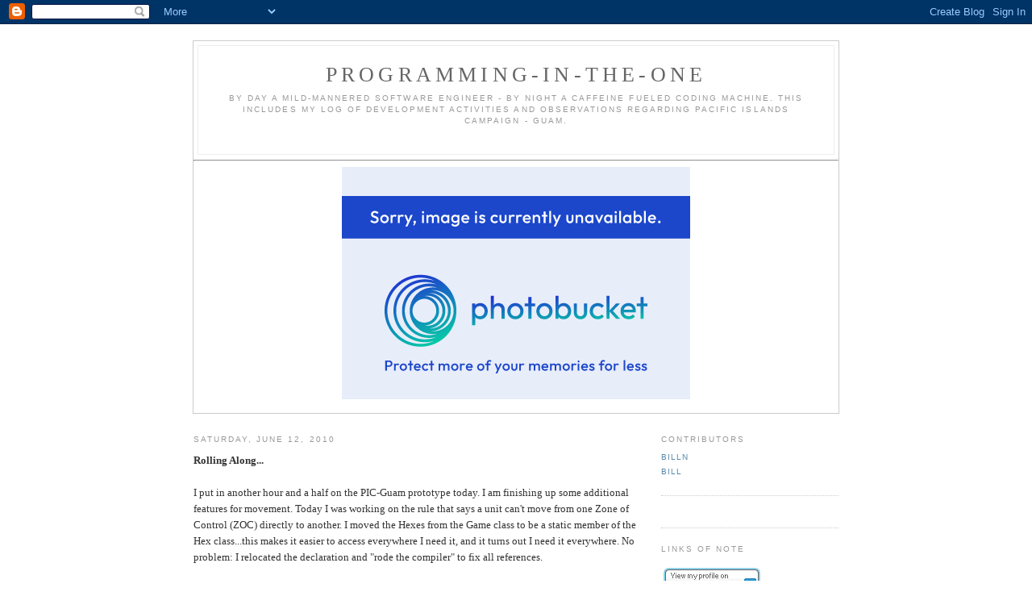

--- FILE ---
content_type: text/html; charset=UTF-8
request_url: https://blandman.blogspot.com/2010/06/rolling-along.html
body_size: 7153
content:
<!DOCTYPE html PUBLIC "-//W3C//DTD XHTML 1.0 Strict//EN" "http://www.w3.org/TR/xhtml1/DTD/xhtml1-strict.dtd">

<html xmlns="http://www.w3.org/1999/xhtml" xml:lang="en" lang="en">
<head>
  <title>Programming-In-The-One</title>

  <script type="text/javascript">(function() { (function(){function b(g){this.t={};this.tick=function(h,m,f){var n=f!=void 0?f:(new Date).getTime();this.t[h]=[n,m];if(f==void 0)try{window.console.timeStamp("CSI/"+h)}catch(q){}};this.getStartTickTime=function(){return this.t.start[0]};this.tick("start",null,g)}var a;if(window.performance)var e=(a=window.performance.timing)&&a.responseStart;var p=e>0?new b(e):new b;window.jstiming={Timer:b,load:p};if(a){var c=a.navigationStart;c>0&&e>=c&&(window.jstiming.srt=e-c)}if(a){var d=window.jstiming.load;
c>0&&e>=c&&(d.tick("_wtsrt",void 0,c),d.tick("wtsrt_","_wtsrt",e),d.tick("tbsd_","wtsrt_"))}try{a=null,window.chrome&&window.chrome.csi&&(a=Math.floor(window.chrome.csi().pageT),d&&c>0&&(d.tick("_tbnd",void 0,window.chrome.csi().startE),d.tick("tbnd_","_tbnd",c))),a==null&&window.gtbExternal&&(a=window.gtbExternal.pageT()),a==null&&window.external&&(a=window.external.pageT,d&&c>0&&(d.tick("_tbnd",void 0,window.external.startE),d.tick("tbnd_","_tbnd",c))),a&&(window.jstiming.pt=a)}catch(g){}})();window.tickAboveFold=function(b){var a=0;if(b.offsetParent){do a+=b.offsetTop;while(b=b.offsetParent)}b=a;b<=750&&window.jstiming.load.tick("aft")};var k=!1;function l(){k||(k=!0,window.jstiming.load.tick("firstScrollTime"))}window.addEventListener?window.addEventListener("scroll",l,!1):window.attachEvent("onscroll",l);
 })();</script><script type="text/javascript">function a(){var b=window.location.href,c=b.split("?");switch(c.length){case 1:return b+"?m=1";case 2:return c[1].search("(^|&)m=")>=0?null:b+"&m=1";default:return null}}var d=navigator.userAgent;if(d.indexOf("Mobile")!=-1&&d.indexOf("WebKit")!=-1&&d.indexOf("iPad")==-1||d.indexOf("Opera Mini")!=-1||d.indexOf("IEMobile")!=-1){var e=a();e&&window.location.replace(e)};
</script><meta http-equiv="Content-Type" content="text/html; charset=UTF-8" />
<meta name="generator" content="Blogger" />
<link rel="icon" type="image/vnd.microsoft.icon" href="https://www.blogger.com/favicon.ico"/>
<link rel="alternate" type="application/atom+xml" title="Programming-In-The-One - Atom" href="https://blandman.blogspot.com/feeds/posts/default" />
<link rel="alternate" type="application/rss+xml" title="Programming-In-The-One - RSS" href="https://blandman.blogspot.com/feeds/posts/default?alt=rss" />
<link rel="service.post" type="application/atom+xml" title="Programming-In-The-One - Atom" href="https://www.blogger.com/feeds/3852717/posts/default" />
<link rel="alternate" type="application/atom+xml" title="Programming-In-The-One - Atom" href="https://blandman.blogspot.com/feeds/108309980273358043/comments/default" />
<link rel="stylesheet" type="text/css" href="https://www.blogger.com/static/v1/v-css/1601750677-blog_controls.css"/>
<link rel="stylesheet" type="text/css" href="https://www.blogger.com/dyn-css/authorization.css?targetBlogID=3852717&zx=7bf43f1a-21c0-44fb-b8fc-25c26537cd93"/>


  <style type="text/css"> 
/*
-----------------------------------------------
Blogger Template Style
Name:     Minima
Designer: Douglas Bowman
URL:      www.stopdesign.com
Date:     26 Feb 2004
----------------------------------------------- */


body {
  background:#fff;
  margin:0;
  padding:40px 20px;
  font:x-small Georgia,Serif;
  text-align:center;
  color:#333;
  font-size/* */:/**/small;
  font-size: /**/small;
  }

a:link {
  color:#58a;
  text-decoration:none;
  }
a:visited {
  color:#969;
  text-decoration:none;
  }
a:hover {
  color:#c60;
  text-decoration:underline;
  }
a img {
  border-width:0;
  }


/* Header


----------------------------------------------- */
#header {
  width:800px;
  margin:0 auto 10px;
  border:1px solid #ccc;
  }
#blog-title {
  margin:5px 5px 0;
  padding:20px 20px .25em;
  border:1px solid #eee;
  border-width:1px 1px 0;
  font-size:200%;
  line-height:1.2em;
  font-weight:normal;
  color:#666;
  text-transform:uppercase;
  letter-spacing:.2em;
  }
#blog-title a {
  color:#666;
  text-decoration:none;
  }
#blog-title a:hover {
  color:#c60;
  }
#description {
  margin:0 5px 5px;
  padding:0 20px 20px;
  border:1px solid #eee;
  border-width:0 1px 1px;
  max-width:800px;
  font:78%/1.4em "Trebuchet MS",Trebuchet,Arial,Verdana,Sans-serif;
  text-transform:uppercase;
  letter-spacing:.2em;
  color:#999;
  }


/* Content
----------------------------------------------- */
#content {
  width:800px;
  margin:0 auto;
  padding:0;
  text-align:left;
  }
#main {
  width:550px;
  float:left;
  }
#sidebar {
  width:220px;
  float:right;
  }


/* Headings
----------------------------------------------- */
h2 {
  margin:1.5em 0 .75em;
  font:78%/1.4em "Trebuchet MS",Trebuchet,Arial,Verdana,Sans-serif;
  text-transform:uppercase;
  letter-spacing:.2em;
  color:#999;
  }


/* Posts
----------------------------------------------- */
.date-header {
  margin:1.5em 0 .5em;
  }
.post {
  margin:.5em 0 1.5em;
  border-bottom:1px dotted #ccc;
  padding-bottom:1.5em;
  }
.post-title {
  margin:.25em 0 0;
  padding:0 0 4px;
  font-size:140%;
  font-weight:normal;
  line-height:1.4em;
  color:#c60;
  }
.post-title a, .post-title a:visited, .post-title strong {
  display:block;
  text-decoration:none;
  color:#c60;
  font-weight:normal;
  }
.post-title strong, .post-title a:hover {
  color:#333;
  }
.post div {
  margin:0 0 .75em;
  line-height:1.6em;
  }
p.post-footer {
  margin:-.25em 0 0;
  color:#ccc;
  }
.post-footer em, .comment-link {
  font:78%/1.4em "Trebuchet MS",Trebuchet,Arial,Verdana,Sans-serif;
  text-transform:uppercase;
  letter-spacing:.1em;
  }
.post-footer em {
  font-style:normal;
  color:#999;
  margin-right:.6em;
  }
.comment-link {
  margin-left:.6em;
  }
.post img {
  padding:4px;
  border:1px solid #ddd;
  }
.post blockquote {
  margin:1em 20px;
  }
.post blockquote p {
  margin:.75em 0;
  }


/* Comments
----------------------------------------------- */
#comments h4 {
  margin:1em 0;
  font:bold 78%/1.6em "Trebuchet MS",Trebuchet,Arial,Verdana,Sans-serif;
  text-transform:uppercase;
  letter-spacing:.2em;
  color:#999;
  }
#comments h4 strong {
  font-size:130%;
  }
#comments-block {
  margin:1em 0 1.5em;
  line-height:1.6em;
  }
#comments-block dt {
  margin:.5em 0;
  }
#comments-block dd {
  margin:.25em 0 0;
  }
#comments-block dd.comment-timestamp {
  margin:-.25em 0 2em;
  font:78%/1.4em "Trebuchet MS",Trebuchet,Arial,Verdana,Sans-serif;
  text-transform:uppercase;
  letter-spacing:.1em;
  }
#comments-block dd p {
  margin:0 0 .75em;
  }
.deleted-comment {
  font-style:italic;
  color:gray;
  }


/* Sidebar Content
----------------------------------------------- */
#sidebar ul {
  margin:0 0 1.5em;
  padding:0 0 1.5em;
  border-bottom:1px dotted #ccc;
  list-style:none;
  }
#sidebar li {
  margin:0;
  padding:0 0 .25em 15px;
  text-indent:-15px;
  line-height:1.5em;
  }
#sidebar p {
  color:#666;
  line-height:1.5em;
  }


/* Profile
----------------------------------------------- */
#profile-container {
  margin:0 0 1.5em;
  border-bottom:1px dotted #ccc;
  padding-bottom:1.5em;
  }
.profile-datablock {
  margin:.5em 0 .5em;
  }
.profile-img {
  display:inline;
  }
.profile-img img {
  float:left;
  padding:4px;
  border:1px solid #ddd;
  margin:0 8px 3px 0;
  }
.profile-data {
  margin:0;
  font:bold 78%/1.6em "Trebuchet MS",Trebuchet,Arial,Verdana,Sans-serif;
  text-transform:uppercase;
  letter-spacing:.1em;
  }
.profile-data strong {
  display:none;
  }
.profile-textblock {
  margin:0 0 .5em;
  }
.profile-link {
  margin:0;
  font:78%/1.4em "Trebuchet MS",Trebuchet,Arial,Verdana,Sans-serif;
  text-transform:uppercase;
  letter-spacing:.1em;
  }


/* Footer
----------------------------------------------- */
#footer {
  width:660px;
  clear:both;
  margin:0 auto;
  }
#footer hr {
  display:none;
  }
#footer p {
  margin:0;
  padding-top:15px;
  font:78%/1.6em "Trebuchet MS",Trebuchet,Verdana,Sans-serif;
  text-transform:uppercase;
  letter-spacing:.1em;
  }
  </style>

<meta name='google-adsense-platform-account' content='ca-host-pub-1556223355139109'/>
<meta name='google-adsense-platform-domain' content='blogspot.com'/>
<!-- --><style type="text/css">@import url(//www.blogger.com/static/v1/v-css/navbar/3334278262-classic.css);
div.b-mobile {display:none;}
</style>

</head>

<body><script type="text/javascript">
    function setAttributeOnload(object, attribute, val) {
      if(window.addEventListener) {
        window.addEventListener('load',
          function(){ object[attribute] = val; }, false);
      } else {
        window.attachEvent('onload', function(){ object[attribute] = val; });
      }
    }
  </script>
<div id="navbar-iframe-container"></div>
<script type="text/javascript" src="https://apis.google.com/js/platform.js"></script>
<script type="text/javascript">
      gapi.load("gapi.iframes:gapi.iframes.style.bubble", function() {
        if (gapi.iframes && gapi.iframes.getContext) {
          gapi.iframes.getContext().openChild({
              url: 'https://www.blogger.com/navbar/3852717?origin\x3dhttps://blandman.blogspot.com',
              where: document.getElementById("navbar-iframe-container"),
              id: "navbar-iframe"
          });
        }
      });
    </script>

<div id="header">

  <h1 id="blog-title">
    <a href="http://blandman.blogspot.com/">
	Programming-In-The-One
	</a>
  </h1>
  <p id="description">By day a mild-mannered software engineer - by night a caffeine fueled coding machine.  This includes my log of development activities and observations regarding Pacific Islands Campaign - Guam.
<br>
<br><hr>
<a href="http://grognardsims.com/v/prod01.html"><img src="https://lh3.googleusercontent.com/blogger_img_proxy/AEn0k_uIDHZ6_r5JEZn68DO2LVTGGv-H-kMVExJCeLaa0503QP60vpbmW-eXPNq-4k-ELS3KfTJNNt4vYozecIblcN-FWcLjmG-r9jKe0F_vNc5mIPQc_QPrv91NKJKditG_xwmyFDf3Mg=s0-d" border="0" alt="GSI&#39;s PIC-Guam Game"></a></p>

</div>

<!-- Begin #content -->
<div id="content">


<!-- Begin #main -->
<div id="main"><div id="main2">



    
  <h2 class="date-header">Saturday, June 12, 2010</h2>
  

  
     
  <!-- Begin .post -->
  <div class="post"><a name="108309980273358043"></a>
         

	         <div class="post-body">
	<div>
      <div style="clear:both;"></div><span style="font-weight: bold;font-family:times new roman;" >Rolling Along...</span><br /><br /><span style="font-family:times new roman;">I put in another hour and a half on the PIC-Guam prototype today.  I am finishing up some additional features for movement.  Today I was working on the rule that says a unit can't move from one Zone of Control (ZOC) directly to another.  I moved the Hexes from the Game class to be a static member of the Hex class...this makes it easier to access everywhere I need it, and it turns out I need it everywhere.  No problem: I relocated the declaration and "rode the compiler" to fix all references.</span><br /><br /><span style="font-family:times new roman;">I'm very pleased with how quickly I can put together meaningful features using C# and LINQ techniques.  Using extension methods and lambda expressions, I write terse code with minimal ceremony that is relevant to the requirements.</span><br /><br /><span style="font-family:times new roman;">I like my chances of completing this game in 1000 hours (of effort).<br /></span><div style="clear:both; padding-bottom:0.25em"></div><p class="blogger-labels">Labels: <a rel='tag' href="http://blandman.blogspot.com/search/label/C%23">C#</a>, <a rel='tag' href="http://blandman.blogspot.com/search/label/game%20dev">game dev</a>, <a rel='tag' href="http://blandman.blogspot.com/search/label/LINQ">LINQ</a>, <a rel='tag' href="http://blandman.blogspot.com/search/label/PIC-Guam">PIC-Guam</a></p>
    </div>
    </div>
    
    <p class="post-footer">
      <em>posted by Bill at <a href="http://blandman.blogspot.com/2010/06/rolling-along.html" title="permanent link">9:39 PM</a></em>
        <span class="item-action"><a href="https://www.blogger.com/email-post/3852717/108309980273358043" title="Email Post"><img class="icon-action" alt="" src="https://resources.blogblog.com/img/icon18_email.gif" height="13" width="18"/></a></span>
    </p>
  
  </div>
  <!-- End .post -->
  
  
  
  <!-- Begin #comments -->
 
  <div id="comments">

	<a name="comments"></a>
        <h4>0 Comments:</h4>
        <dl id="comments-block">
      
    </dl>
		<p class="comment-timestamp">

    <a class="comment-link" href="https://www.blogger.com/comment/fullpage/post/3852717/108309980273358043">Post a Comment</a>
    </p>
    
		<p class="comment-timestamp">
	<a href="http://blandman.blogspot.com/">&lt;&lt; Home</a>
    </p>
    </div>



  <!-- End #comments -->


</div></div>
<!-- End #main -->







<!-- Begin #sidebar -->
<div id="sidebar"><div id="sidebar2">
  
  
  <!-- Begin #profile-container -->

   <div id='profile-container'>
<h2 class='sidebar-title'>Contributors</h2>
<ul class='profile-datablock'>
<li class='profile-link'><a rel='author' href='https://www.blogger.com/profile/13023000321229843224'>BillN</a></li>
<li class='profile-link'><a rel='author' href='https://www.blogger.com/profile/18007048836132046085'>Bill</a></li>
</ul>
</div>

   
  <!-- End #profile -->

<h2 class="sidebar-title">Links of Note</h2>
<p>
<table>
<tr><td>

<a href="http://www.linkedin.com/in/billneedels" ><img src="https://lh3.googleusercontent.com/blogger_img_proxy/AEn0k_u8JRE-S2a270otq15UKETd-Zp7huYe2qMFQ_DCyFwLwQv6HTAHqPSdI3VokXZbpuc6NB1AE_97SrbwW5VrRfzH7RFj5a2SekT3MDY5IL-MzZDXjpPzQBWrno-kgZ8=s0-d" width="120" height="33" border="0" alt="View Bill Needels&#39;s profile on LinkedIn"></a>
<a href="http://www.pvponline.com"><img src="https://lh3.googleusercontent.com/blogger_img_proxy/AEn0k_vPDEzOq_nIcIElurTnZUXH6n1eySvMB_FZmZk7hopuxsGkTAJcw82IPJcdeDKtDYvvDNYdJc3-7wsvZhfbDZYA0Ml5xvRS1dXypG9xB8w12WP-PtbYVA=s0-d" align="center" width="88" height="31"></a><br/>
<a href="http://www.inktank.com">Angst Technology</a><br/>
<hr>
<a href="http://www.giantitp.com/cgi-bin/GiantITP/ootscript">The Order of the Stick</a><br/><br/>
</td>
<td>
<a href="http://www.sjgames.com/munchkin/game/"><img src="https://lh3.googleusercontent.com/blogger_img_proxy/AEn0k_tcyvjhde7xsE9BUqZWx7iYzWnqM0zJ6tux0Xxcd5gD4EzlzeOsg7oghz6V4EVyPXwQMdL9K3lo5DIdkeclI6l-MgM-cHKbznjekp7ci48Y-6_AhHXb05wl4A=s0-d"></a>
</td>
</tr>
<tr>
<td colspan="2">
<hr />
</td>
</tr>
<tr>
<td colspan="2">
<a href="http://www.paperbackswap.com/index.php?n=5" alt="PaperBackSwap - Swap your used paperback books with other club members."><img src="https://lh3.googleusercontent.com/blogger_img_proxy/AEn0k_vv5FOA0nMiQk7l6IPexd24OUpjQIZOss37Ozmyb9fe6G1Fpmh6Q8hErfKzzwAwH2lOOsniah9mZhk0Bh040zptvBQKTDLrvTBSOIc25SZ1dsH_yDav1uT7y294gAKS4Q=s0-d" width="175" height="50"></a>
</td>
</tr>
</table>
<hr>
<a href="http://blandman.blogspot.com/2005/04/game-development-status-33105-monthly.html">Eylau AI Dev Plan</a>
<hr>
<a href="http://feeds.feedburner.com/Programming-in-the-one" title="Subscribe to my feed"><img src="https://lh3.googleusercontent.com/blogger_img_proxy/AEn0k_tPdn5vumP4q7IqCCh9QsUQMVKUBgjTLIxgjHNcGNH8dPb1b1pf1SDxbOLtfTkP0csHfP3kblZC5pZiGAPbgPXR5-RD3iq80rIS7Kfl65UNM3B8OC9wB6oZFw=s0-d" style="border:0"> RSS Feed</a><br>
<a href=http://profile.xfire.com/hydramax><img src="https://lh3.googleusercontent.com/blogger_img_proxy/AEn0k_sZYusp5ijKx97W3ROmWBBJD6VlyRPwdOaGBdyjDPPjVZJomciH6bizg4PmvfP6_7p60NB-f1T2gD2jDzf9rQfyjxksMYTOguDGWSUodWZNpVEsyGCisODPnA=s0-d" width="149" height="29"></a><br>
<script type="text/javascript" src="//technorati.com/embed/kbkncwccfv.js"> </script>
<a href="http://www.blogarama.com/"><img src="https://lh3.googleusercontent.com/blogger_img_proxy/AEn0k_sINRgi9Lcm90aNMV19tIsib3K_FMojRgLJiwGGNMPU6WMITXxx2Vt23iJaVf0xTaCCwGxUgrqyYHlP4WxVH4jL5d0VQWD57rtzVPHbfg=s0-d" border="0" alt="Blogarama - The Blog Directory"></a>
<a href="http://www.Bloggernity.com/" target="_blank"><img src="https://lh3.googleusercontent.com/blogger_img_proxy/AEn0k_uZKpFwNjO01G_tXkSFE96bRm6mUtEFSw6azVjDDsEvgOEI2eul7a2pWX7BHtEoKXyc5rRhFU6bP33nBd1OA2VrfEpdP2-Bum5eCqsiUt0=s0-d" alt="blog search directory" width="80" height="15" border="0"></a>
<p>
<h2 class="sidebar-title">Books I Am Reading</h2>
<p>
<ul>
<!-- 
<li><a href="http://www.netobjectives.com/emergentdesign/ed_toc.htm">Emergent Design: The Evolutionary Nature of Professional Software Development</a> (Was a Weekly read - no new content in the last year.) <br>
-->
<li><a href="http://www.amazon.com/MCTS-Self-Paced-Training-Exam-70-502/dp/0735625662/ref=pd_bbs_sr_1?ie=UTF8&s=books&qid=1240697361&sr=8-1">MCTS Self-Paced Training Kit (Exam 70-502): Microsoft® .NET Framework 3.5 Windows® Presentation Foundation</a> (Daily read)<br>
</ul>

<!--
<center>
<b>Current Terror Alert Level</b>
<a href="http://www.geekandproud.net/terror/"><img alt="Terror Alert Level" border="0" src="http://www.geekandproud.net/terror/terror.php" /> </a>
</center>

-->

<hr />

<!-- Start Bravenet.com Service Code -->
<script language="JavaScript" type="text/javascript" src="//pub7.bravenet.com/counter/code.php?id=384856&amp;usernum=563282966&amp;cpv=2">
</script>
<!-- END DO NOT MODIFY -->

  <h2 class="sidebar-title">Previous Posts</h2>
    <ul id="recently">
    
        <li><a href="http://blandman.blogspot.com/2010/06/game-development-status-61110-i-spent.html">Game Development Status 6/11/10I spent only a few ...</a></li>
     
        <li><a href="http://blandman.blogspot.com/2010/06/pic-guam-game-development-status-6510.html">PIC-Guam Game Development Status 6/5/10  This is m...</a></li>
     
        <li><a href="http://blandman.blogspot.com/2010/06/pic-guam-movement-demo-video.html">PIC-Guam Movement Demo Video</a></li>
     
        <li><a href="http://blandman.blogspot.com/2010/05/first-pic-guam-video-ive-started-making.html">   First PIC-Guam VideoI&#39;ve started making some vi...</a></li>
     
        <li><a href="http://blandman.blogspot.com/2010/01/catching-up.html">Catching Up...My daughter Emily was born on 11/18/...</a></li>
     
        <li><a href="http://blandman.blogspot.com/2009/11/game-development-status-11409-ive-been.html">Game Development Status 11/4/09I&#39;ve been thinking ...</a></li>
     
        <li><a href="http://blandman.blogspot.com/2009/10/game-status-update-101709-ok-heres-deal.html">Game Status Update 10/17/09OK, here&#39;s the deal.  P...</a></li>
     
        <li><a href="http://blandman.blogspot.com/2009/09/lsc-career-fair-tech-day-at-nhdnug.html">LSC Career Fair-Tech DayAt the NHDNUG meeting on J...</a></li>
     
        <li><a href="http://blandman.blogspot.com/2009/07/d2sig-meeting-notes-i-attended-d2sig.html">D2SIG Meeting NotesI attended the D2SIG meeting la...</a></li>
     
        <li><a href="http://blandman.blogspot.com/2009/07/first-life-and-blogging-frequency.html">First Life and Blogging FrequencySomeone invited m...</a></li>
     
  </ul>
    

      <p id="powered-by"><a href="//www.blogger.com"><img src="https://lh3.googleusercontent.com/blogger_img_proxy/AEn0k_t1fjgh5Gqfk_KdYvk4DoNCPznSEMKeqEaVhN7MWrcpLq_iU_P5IaRXwFI84IFvm27znPqwTI_hg1js_QxijfXDRvlyxU3mXxHI_Izvw_1v=s0-d" alt="Powered by Blogger"></a></p>
  
  <!--
  <p>This is a paragraph of text that could go in the sidebar.</p>
  -->
  


</div></div>
<!-- End #sidebar -->


</div>
<!-- End #content -->



<!-- Begin #footer -->
<div id="footer"><hr />
  <p><!--This is an optional footer. If you want text here, place it inside these tags, and remove this comment. -->&nbsp;</p>

</div>
<!-- End #footer -->



</body>
</html>

--- FILE ---
content_type: text/html; charset=UTF-8
request_url: https://pub7.bravenet.com/counter/code.php?id=384856&usernum=563282966&cpv=2
body_size: 459
content:
ref=document.referrer;sw="none"; sd="none";sw=screen.width;sh=screen.height;sc=screen.colorDepth;
qs = "&ref="+escape(ref);
document.write('<scr' + 'ipt language="javascript" src="https://pub7.bravenet.com/counter/show.php?id=384856&usernum=563282966&cpv=2'+qs+'"></scr' + 'ipt>');